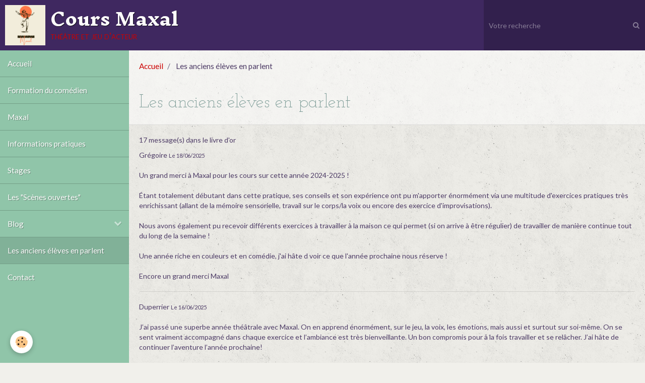

--- FILE ---
content_type: text/html; charset=UTF-8
request_url: https://www.cours-maxaldia.fr/temoignages/
body_size: 40995
content:
        
    
<!DOCTYPE html>
<html lang="fr" class="with-menu">
    <head>
        <title>Témoignages</title>
        <!-- blogger / hyperlink -->
<meta http-equiv="Content-Type" content="text/html; charset=utf-8">
<!--[if IE]>
<meta http-equiv="X-UA-Compatible" content="IE=edge">
<![endif]-->
<meta name="viewport" content="width=device-width, initial-scale=1, maximum-scale=1.0, user-scalable=no">
<meta name="msapplication-tap-highlight" content="no">
  <meta name="description" content="Les élèves-comédiens donnent leurs impressions sur la formation." />
  <link rel="canonical" href="https://www.cours-maxaldia.fr/temoignages/">
<meta name="msvalidate.01" content="DCB393ABB410FE850333420367DA0B08">
<meta name="generator" content="e-monsite (e-monsite.com)">

<link rel="icon" href="https://www.cours-maxaldia.fr/medias/site/favicon/cours-de-theatre-maxal.png">

<link rel="apple-touch-icon" sizes="114x114" href="https://www.cours-maxaldia.fr/medias/site/mobilefavicon/cours-de-theatre-maxal.png?fx=c_114_114" />
<link rel="apple-touch-icon" sizes="72x72" href="https://www.cours-maxaldia.fr/medias/site/mobilefavicon/cours-de-theatre-maxal.png?fx=c_72_72" />
<link rel="apple-touch-icon" href="https://www.cours-maxaldia.fr/medias/site/mobilefavicon/cours-de-theatre-maxal.png?fx=c_57_57" />
<link rel="apple-touch-icon-precomposed" href="https://www.cours-maxaldia.fr/medias/site/mobilefavicon/cours-de-theatre-maxal.png?fx=c_57_57" />





                <meta name="apple-mobile-web-app-capable" content="yes">
        <meta name="apple-mobile-web-app-status-bar-style" content="black-translucent">

                
                                    
                                    
                                     
                                                                                                                    
            <link href="https://fonts.googleapis.com/css?family=Lato:300,400,700%7CJosefin%20Slab:300,400,700%7CInknut%20Antiqua:300,400,700&display=swap" rel="stylesheet">
        
        <link href="https://maxcdn.bootstrapcdn.com/font-awesome/4.7.0/css/font-awesome.min.css" rel="stylesheet">
        <link href="//www.cours-maxaldia.fr/themes/combined.css?v=6_1646067834_657" rel="stylesheet">

        <!-- EMS FRAMEWORK -->
        <script src="//www.cours-maxaldia.fr/medias/static/themes/ems_framework/js/jquery.min.js"></script>
        <!-- HTML5 shim and Respond.js for IE8 support of HTML5 elements and media queries -->
        <!--[if lt IE 9]>
        <script src="//www.cours-maxaldia.fr/medias/static/themes/ems_framework/js/html5shiv.min.js"></script>
        <script src="//www.cours-maxaldia.fr/medias/static/themes/ems_framework/js/respond.min.js"></script>
        <![endif]-->

        <script src="//www.cours-maxaldia.fr/medias/static/themes/ems_framework/js/ems-framework.min.js?v=2072"></script>

        <script src="https://www.cours-maxaldia.fr/themes/content.js?v=6_1646067834_657&lang=fr"></script>

            <script src="//www.cours-maxaldia.fr/medias/static/js/rgpd-cookies/jquery.rgpd-cookies.js?v=2072"></script>
    <script>
                                    $(document).ready(function() {
            $.RGPDCookies({
                theme: 'ems_framework',
                site: 'www.cours-maxaldia.fr',
                privacy_policy_link: '/about/privacypolicy/',
                cookies: [{"id":null,"favicon_url":"https:\/\/ssl.gstatic.com\/analytics\/20210414-01\/app\/static\/analytics_standard_icon.png","enabled":true,"model":"google_analytics","title":"Google Analytics","short_description":"Permet d'analyser les statistiques de consultation de notre site","long_description":"Indispensable pour piloter notre site internet, il permet de mesurer des indicateurs comme l\u2019affluence, les produits les plus consult\u00e9s, ou encore la r\u00e9partition g\u00e9ographique des visiteurs.","privacy_policy_url":"https:\/\/support.google.com\/analytics\/answer\/6004245?hl=fr","slug":"google-analytics"},{"id":null,"favicon_url":"","enabled":true,"model":"addthis","title":"AddThis","short_description":"Partage social","long_description":"Nous utilisons cet outil afin de vous proposer des liens de partage vers des plateformes tiers comme Twitter, Facebook, etc.","privacy_policy_url":"https:\/\/www.oracle.com\/legal\/privacy\/addthis-privacy-policy.html","slug":"addthis"}],
                modal_title: 'Gestion\u0020des\u0020cookies',
                modal_description: 'd\u00E9pose\u0020des\u0020cookies\u0020pour\u0020am\u00E9liorer\u0020votre\u0020exp\u00E9rience\u0020de\u0020navigation,\nmesurer\u0020l\u0027audience\u0020du\u0020site\u0020internet,\u0020afficher\u0020des\u0020publicit\u00E9s\u0020personnalis\u00E9es,\nr\u00E9aliser\u0020des\u0020campagnes\u0020cibl\u00E9es\u0020et\u0020personnaliser\u0020l\u0027interface\u0020du\u0020site.',
                privacy_policy_label: 'Consulter\u0020la\u0020politique\u0020de\u0020confidentialit\u00E9',
                check_all_label: 'Tout\u0020cocher',
                refuse_button: 'Refuser',
                settings_button: 'Param\u00E9trer',
                accept_button: 'Accepter',
                callback: function() {
                    // website google analytics case (with gtag), consent "on the fly"
                    if ('gtag' in window && typeof window.gtag === 'function') {
                        if (window.jsCookie.get('rgpd-cookie-google-analytics') === undefined
                            || window.jsCookie.get('rgpd-cookie-google-analytics') === '0') {
                            gtag('consent', 'update', {
                                'ad_storage': 'denied',
                                'analytics_storage': 'denied'
                            });
                        } else {
                            gtag('consent', 'update', {
                                'ad_storage': 'granted',
                                'analytics_storage': 'granted'
                            });
                        }
                    }
                }
            });
        });
    </script>

        <script async src="https://www.googletagmanager.com/gtag/js?id=G-4VN4372P6E"></script>
<script>
    window.dataLayer = window.dataLayer || [];
    function gtag(){dataLayer.push(arguments);}
    
    gtag('consent', 'default', {
        'ad_storage': 'denied',
        'analytics_storage': 'denied'
    });
    
    gtag('js', new Date());
    gtag('config', 'G-4VN4372P6E');
</script>

        
    <!-- Global site tag (gtag.js) -->
        <script async src="https://www.googletagmanager.com/gtag/js?id=UA-166070584-1"></script>
        <script>
        window.dataLayer = window.dataLayer || [];
        function gtag(){dataLayer.push(arguments);}

gtag('consent', 'default', {
            'ad_storage': 'denied',
            'analytics_storage': 'denied'
        });
        gtag('set', 'allow_ad_personalization_signals', false);
                gtag('js', new Date());
        gtag('config', 'UA-166070584-1');
    </script>
        <script type="application/ld+json">
    {
        "@context" : "https://schema.org/",
        "@type" : "WebSite",
        "name" : "Cours Maxal",
        "url" : "https://www.cours-maxaldia.fr/"
    }
</script>
            </head>
    <body id="temoignages_index" class="default social-links-fixed-phone">
        

        
        <!-- HEADER -->
                        
        <header id="header">
            <div id="header-container" class="fixed" data-align="flex-start">
                                <button type="button" class="btn btn-link fadeIn navbar-toggle">
                    <span class="icon-bar"></span>
                </button>
                
                                <a class="brand fadeIn" href="https://www.cours-maxaldia.fr/" data-direction="horizontal">
                                        <img src="https://www.cours-maxaldia.fr/medias/site/logos/cours-de-theatre-maxal.png" alt="coursmaxaldia" class="logo hidden-phone">
                                                            <span class="brand-titles">
                        <span class="brand-title">Cours Maxal</span>
                                                <span class="brand-subtitle">théâtre et jeu d'acteur</span>
                                            </span>
                                    </a>
                
                
                                <div class="quick-access">
                    
                                                                                                                        <div class="quick-access-btn hidden-desktop" data-content="search">
                            <button type="button" class="btn btn-link">
                                <i class="fa fa-search"></i>
                            </button>
                            <div class="quick-access-tooltip">
                                <form method="get" action="https://www.cours-maxaldia.fr/search/site/" class="header-search-form">
                                    <div class="input-group">
                                        <input type="text" name="q" value="" placeholder="Votre recherche" pattern=".{3,}" required title="Seuls les mots de plus de deux caractères sont pris en compte lors de la recherche.">
                                        <div class="input-group-btn">
                                            <button type="submit" class="btn btn-primary">
                                                <i class="fa fa-search"></i>
                                            </button>
                                    	</div>
                                    </div>
                                </form>
                            </div>
                        </div>
                    
                    
                                    </div>
                
                                <div class="header-search visible-desktop">
                    <form method="get" action="https://www.cours-maxaldia.fr/search/site/" class="quick-access-form">
                        <div class="input-group">
                            <input type="text" name="q" value="" placeholder="Votre recherche" pattern=".{3,}" required title="Seuls les mots de plus de deux caractères sont pris en compte lors de la recherche.">
                            <div class="input-group-btn">
                				<button type="submit" class="btn btn-link">
                                    <i class="fa fa-search"></i>
                                </button>
                			</div>
                        </div>
                    </form>
                </div>
                            </div>
        </header>
        <!-- //HEADER -->

        
        
        
        
        
        <!-- WRAPPER -->
                        <div id="wrapper">
                        <!-- MENU -->
            <div id="menu-wrapper" class="vertical fixed-on-mobile" data-order="1" data-opening="y">
                                <nav id="menu" class="navbar">
                    
                        <ul class="nav">
                    <li>
                <a href="https://www.cours-maxaldia.fr/">
                                        Accueil
                </a>
                            </li>
                    <li>
                <a href="https://www.cours-maxaldia.fr/pages/formation-du-comedien/presentation.html">
                                        Formation du comédien
                </a>
                            </li>
                    <li>
                <a href="https://www.cours-maxaldia.fr/pages/formation-du-comedien/biographie.html">
                                        Maxal
                </a>
                            </li>
                    <li>
                <a href="https://www.cours-maxaldia.fr/pages/formation-du-comedien/reglements-et-tarifs.html">
                                        Informations pratiques
                </a>
                            </li>
                    <li>
                <a href="https://www.cours-maxaldia.fr/pages/formation-du-comedien/stages-de-theatre.html">
                                        Stages
                </a>
                            </li>
                    <li>
                <a href="https://www.cours-maxaldia.fr/pages/formation-du-comedien/les-scenes-ouvertes-.html">
                                        Les "Scènes ouvertes"
                </a>
                            </li>
                    <li class="subnav">
                <a href="https://www.cours-maxaldia.fr/blog/" class="subnav-toggle" data-toggle="subnav">
                                        Blog
                </a>
                                    <ul class="nav subnav-menu">
                                                    <li class="subnav">
                                <a href="https://www.cours-maxaldia.fr/blog/actualites-du-cours/" class="subnav-toggle" data-toggle="subnav">
                                    Actualités du cours
                                </a>
                                                                    <ul class="nav subnav-menu">
                                                                                    <li>
                                                <a href="https://www.cours-maxaldia.fr/blog/actualites-du-cours/maxal-dia-un-des-meilleurs-cours-de-theatre-de-lyon.html">Maxal Dia | Un des meilleurs cours de théâtre à Lyon</a>
                                            </li>
                                                                                    <li>
                                                <a href="https://www.cours-maxaldia.fr/blog/actualites-du-cours/le-cours-maxal-dia-s-engage-pour-le-don-de-moelle-osseuse.html">Le Cours Maxal Dia s'engage pour le don de moelle osseuse !</a>
                                            </li>
                                                                                    <li>
                                                <a href="https://www.cours-maxaldia.fr/blog/actualites-du-cours/inscriptions-ouvertes-saison-2023-2024.html">Ouverture des inscriptions - Saison 2026-2027</a>
                                            </li>
                                                                                    <li>
                                                <a href="https://www.cours-maxaldia.fr/blog/actualites-du-cours/representations-du-malentendu-d-albert-camus-17-et-24-juin-2024.html">Représentations du "Malentendu" d'Albert Camus - 17 et 24 juin 2024</a>
                                            </li>
                                                                                    <li>
                                                <a href="https://www.cours-maxaldia.fr/blog/actualites-du-cours/stages-de-theatre.html">Les stages</a>
                                            </li>
                                                                                    <li>
                                                <a href="https://www.cours-maxaldia.fr/blog/actualites-du-cours/scenes-ouvertes.html">Les "Scènes ouvertes" du cours Maxal Dia</a>
                                            </li>
                                                                            </ul>
                                                            </li>
                                                    <li class="subnav">
                                <a href="https://www.cours-maxaldia.fr/blog/jeu-d-acteur/" class="subnav-toggle" data-toggle="subnav">
                                    Jeu d'acteur
                                </a>
                                                                    <ul class="nav subnav-menu">
                                                                                    <li>
                                                <a href="https://www.cours-maxaldia.fr/blog/jeu-d-acteur/deux-conditions-essentielles-pour-etre-libre-en-scene.html">Deux conditions essentielles pour être LIBRE en scène</a>
                                            </li>
                                                                                    <li>
                                                <a href="https://www.cours-maxaldia.fr/blog/jeu-d-acteur/integrer-une-compagnie-theatrale-ou-un-cours-de-theatre.html">Intégrer une compagnie théâtrale ou un cours de théâtre ?</a>
                                            </li>
                                                                                    <li>
                                                <a href="https://www.cours-maxaldia.fr/blog/jeu-d-acteur/le-diktat-de-l-apparence-chez-le-comedien.html">Le diktat de l'apparence chez le comédien</a>
                                            </li>
                                                                                    <li>
                                                <a href="https://www.cours-maxaldia.fr/blog/jeu-d-acteur/incarner-des-personnages-controverses-en-trois-etapes.html">Incarner des personnages controversés en trois étapes</a>
                                            </li>
                                                                                    <li>
                                                <a href="https://www.cours-maxaldia.fr/blog/jeu-d-acteur/l-imprevu-en-scene.html">L'imprévu en scène</a>
                                            </li>
                                                                                    <li>
                                                <a href="https://www.cours-maxaldia.fr/blog/jeu-d-acteur/dejouer-le-cliche.html">Déjouer les clichés</a>
                                            </li>
                                                                                    <li>
                                                <a href="https://www.cours-maxaldia.fr/blog/jeu-d-acteur/trucs-d-acteur-n-1-avec-margot-robbie.html">parolesacteurices|acteuricesparoles</a>
                                            </li>
                                                                                    <li>
                                                <a href="https://www.cours-maxaldia.fr/blog/jeu-d-acteur/le-mythe-de-la-methode-stanislavski.html">Bradley Cooper, Cillian Murphy et le mythe de la méthode Stanislavski</a>
                                            </li>
                                                                                    <li>
                                                <a href="https://www.cours-maxaldia.fr/blog/jeu-d-acteur/devenir-professeur-d-art-dramatique-choix-ou-depit.html">De comédien à professeur d'art dramatique</a>
                                            </li>
                                                                                    <li>
                                                <a href="https://www.cours-maxaldia.fr/blog/jeu-d-acteur/les-commandements-de-l-acteur.html">Les commandements de l'acteur</a>
                                            </li>
                                                                            </ul>
                                                            </li>
                                            </ul>
                            </li>
                    <li class=" active">
                <a href="https://www.cours-maxaldia.fr/temoignages/">
                                        Les anciens élèves en parlent
                </a>
                            </li>
                    <li>
                <a href="https://www.cours-maxaldia.fr/pages/formation-du-comedien/contact.html">
                                        Contact
                </a>
                            </li>
            </ul>

                </nav>
            </div>
                        <!-- //MENU -->
            
            <div id="main" data-order="2" data-order-phone="1">
                                                       <ol class="breadcrumb">
                  <li>
            <a href="https://www.cours-maxaldia.fr/">Accueil</a>
        </li>
                        <li class="active">
            Les anciens élèves en parlent
         </li>
            </ol>
                
                                                                    
                                
                                
                                
                                <div class="view view-guestbook" id="view-index">
    <h1 class="view-title">Les anciens élèves en parlent</h1>
    <div id="site-module" class="site-module" data-itemid="5def6acfa34d56f81726813d" data-siteid="5d04b0d2364456ca030b4751"></div>

            <p class="view-subtitle">17 message(s) dans le livre d'or</p>
    
    

            <ul data-display="progressive" class="media-list media-stacked" data-addon="guestbook">
                                            <li class="media">
                    <div class="media-body">
                        <ul class="media-infos">
                            <li>
                                                                    Grégoire
                                                                <small>Le 18/06/2025</small>
                            </li>
                        </ul>
                        <div class="media-content">
                            Un grand merci à Maxal pour les cours sur cette année 2024-2025 ! <br />
<br />
Étant totalement débutant dans cette pratique, ses conseils et son expérience ont pu m'apporter énormément via une multitude d'exercices pratiques très enrichissant (allant de la mémoire sensorielle, travail sur le corps/la voix ou encore des exercice d'improvisations). <br />
<br />
Nous avons également pu recevoir différents exercices à travailler à la maison ce qui permet (si on arrive à être régulier) de travailler de manière continue tout du long de la semaine ! <br />
<br />
Une année riche en couleurs et en comédie, j'ai hâte d voir ce que l'année prochaine nous réserve ! <br />
<br />
Encore un grand merci Maxal
                        </div>
                    </div>
                </li>
                                            <li class="media">
                    <div class="media-body">
                        <ul class="media-infos">
                            <li>
                                                                    Duperrier
                                                                <small>Le 16/06/2025</small>
                            </li>
                        </ul>
                        <div class="media-content">
                            J’ai passé une superbe année théâtrale avec Maxal. On en apprend énormément, sur le jeu, la voix, les émotions, mais aussi et surtout sur soi-même. On se sent vraiment accompagné dans chaque exercice et l’ambiance est très bienveillante. Un bon compromis pour à la fois travailler et se relâcher. J’ai hâte de continuer l’aventure l’année prochaine!
                        </div>
                    </div>
                </li>
                    </ul>
        <ul class="pagination">
    <li class="prev">
        <a href="javascript:void(0)" class="btn btn-default disabled">     
            Préc.
        </a>
    </li>
        <li>
        <a href="javascript:void(0)" class="btn btn-default active">1</a>
    </li>
        <li>
        <a href="https://www.cours-maxaldia.fr/temoignages/2/" class="btn btn-default">2</a>
    </li>
        <li>
        <a href="https://www.cours-maxaldia.fr/temoignages/3/" class="btn btn-default">3</a>
    </li>
        <li>
        <a href="https://www.cours-maxaldia.fr/temoignages/4/" class="btn btn-default">4</a>
    </li>
        <li>
        <a href="https://www.cours-maxaldia.fr/temoignages/5/" class="btn btn-default">5</a>
    </li>
        <li class="nb-pages">
        <span>1 / 9</span>
        <a href="https://www.cours-maxaldia.fr/temoignages/9/" class="btn btn-default">9</a>
    </li>
    
    <li class="next">
        <a href="https://www.cours-maxaldia.fr/temoignages/2/" rel="next" class="btn btn-default"> 
            Suiv.
        </a>
    </li>
</ul>
    
    <p class="h3">Écrire un message sur le livre d'or</p>

    <form action="https://www.cours-maxaldia.fr/temoignages#guestbookform" method="post" class="form-horizontal">
        
        <div class="control-group control-type-text has-required">
            <label for="guestbookpost_name">Nom</label>
            <div class="controls">
                <input type="text" id="guestbookpost_name" name="name" value="">
            </div>
        </div>

        <div class="control-group control-type-text">
            <label for="guestbookpost_email">E-mail</label>
            <div class="controls">
                <input type="text" id="guestbookpost_email" name="email" value="">
            </div>
        </div>

        <div class="control-group control-type-text">
            <label for="guestbookpost_url">Site Internet</label>
            <div class="controls">
                <input type="text" id="guestbookpost_url" name="url" value="">
            </div>
        </div>

        <div class="control-group control-type-textarea has-required">
            <label for="guestbookpost_message">Message</label>
            <div class="controls">
                <div class="btn-group btn-group-small control-text-format" data-target="guestbookpost_message">
    <a class="btn btn-link" href="javascript:void(0);" data-tag="[b]" title="Gras"><i class="fa fa-bold"></i></a>
    <a class="btn btn-link" href="javascript:void(0);" data-tag="[i]" title="Italique"><i class="fa fa-italic"></i></a>
    <a class="btn btn-link" href="javascript:void(0);" data-tag="[u]" title="Souligné"><i class="fa fa-underline"></i></a>
    <a class="btn btn-link" href="javascript:void(0);" data-modal="size" title="Taille du texte"><i class="fa fa-text-height"></i></a>
    <div class="dropdown">
        <a class="btn btn-link" href="javascript:void(0);" data-toggle="dropdown" title="Couleur du texte"><i class="fa fa-font-color"></i></a>
        <div class="dropdown-menu control-text-format-colors">
            <span style="background-color:#fefe33"></span>
            <span style="background-color:#fbbc03"></span>
            <span style="background-color:#fb9902"></span>
            <span style="background-color:#fd5308"></span>
            <span style="background-color:#fe2712"></span>
            <span style="background-color:#a7194b"></span>
            <span style="background-color:#8601af"></span>
            <span style="background-color:#3d01a4"></span>
            <span style="background-color:#0247fe"></span>
            <span style="background-color:#0392ce"></span>
            <span style="background-color:#66b032"></span>
            <span style="background-color:#d0ea2b"></span>
            <span style="background-color:#fff"></span>
            <span style="background-color:#ccc"></span>
            <span style="background-color:#999"></span>
            <span style="background-color:#666"></span>
            <span style="background-color:#333"></span>
            <span style="background-color:#000"></span>
            <div class="control-group">
                <div class="input-group">
                    <input type="text" class="control-text-format-colors-input" maxlength="7" value="" placeholder="#000000">
                    <div class="input-group-btn">
                        <button class="btn btn-primary" type="button"><i class="fa fa-check"></i></button>
                    </div>
                </div>
            </div>
        </div>
    </div>
    <a class="btn btn-link" href="javascript:void(0);" data-modal="quote" title="Citation"><i class="fa fa-quote-right"></i></a>
    <a class="btn btn-link" href="javascript:void(0);" data-tag="[center]" title="Texte centré"><i class="fa fa-align-center"></i></a>
    <a class="btn btn-link" href="javascript:void(0);" data-modal="url" title="Lien"><i class="fa fa-link"></i></a>
    <a class="btn btn-link" href="javascript:void(0);" data-modal="spoiler" title="Texte caché"><i class="fa fa-eye-slash"></i></a>
    <a class="btn btn-link" href="javascript:void(0);" data-modal="img" title="Image"><i class="fa fa-image"></i></a>
    <a class="btn btn-link" href="javascript:void(0);" data-modal="video" title="Vidéo"><i class="fa fa-film"></i></a>
    <a class="btn btn-link" href="javascript:void(0);" data-tag="[code]" title="Code"><i class="fa fa-code"></i></a>
        <a class="btn btn-default" href="javascript:void(0);" data-toggle="preview"><i class="fa fa-check"></i> Aperçu</i></a>
</div>                <textarea id="guestbookpost_message" cols="1" rows="10" name="message"></textarea>
                                    <div class="control-smileys hide">
        <a class="btn btn-link" rel=":1:" href="javascript:void(0);">
        <img src="//www.cours-maxaldia.fr/medias/static/themes/smileys/1.png" alt="">
    </a>
        <a class="btn btn-link" rel=":2:" href="javascript:void(0);">
        <img src="//www.cours-maxaldia.fr/medias/static/themes/smileys/2.png" alt="">
    </a>
        <a class="btn btn-link" rel=":3:" href="javascript:void(0);">
        <img src="//www.cours-maxaldia.fr/medias/static/themes/smileys/3.png" alt="">
    </a>
        <a class="btn btn-link" rel=":4:" href="javascript:void(0);">
        <img src="//www.cours-maxaldia.fr/medias/static/themes/smileys/4.png" alt="">
    </a>
        <a class="btn btn-link" rel=":5:" href="javascript:void(0);">
        <img src="//www.cours-maxaldia.fr/medias/static/themes/smileys/5.png" alt="">
    </a>
        <a class="btn btn-link" rel=":6:" href="javascript:void(0);">
        <img src="//www.cours-maxaldia.fr/medias/static/themes/smileys/6.png" alt="">
    </a>
        <a class="btn btn-link" rel=":7:" href="javascript:void(0);">
        <img src="//www.cours-maxaldia.fr/medias/static/themes/smileys/7.png" alt="">
    </a>
        <a class="btn btn-link" rel=":8:" href="javascript:void(0);">
        <img src="//www.cours-maxaldia.fr/medias/static/themes/smileys/8.png" alt="">
    </a>
        <a class="btn btn-link" rel=":9:" href="javascript:void(0);">
        <img src="//www.cours-maxaldia.fr/medias/static/themes/smileys/9.png" alt="">
    </a>
        <a class="btn btn-link" rel=":10:" href="javascript:void(0);">
        <img src="//www.cours-maxaldia.fr/medias/static/themes/smileys/10.png" alt="">
    </a>
        <a class="btn btn-link" rel=":11:" href="javascript:void(0);">
        <img src="//www.cours-maxaldia.fr/medias/static/themes/smileys/11.png" alt="">
    </a>
        <a class="btn btn-link" rel=":12:" href="javascript:void(0);">
        <img src="//www.cours-maxaldia.fr/medias/static/themes/smileys/12.png" alt="">
    </a>
        <a class="btn btn-link" rel=":13:" href="javascript:void(0);">
        <img src="//www.cours-maxaldia.fr/medias/static/themes/smileys/13.png" alt="">
    </a>
        <a class="btn btn-link" rel=":14:" href="javascript:void(0);">
        <img src="//www.cours-maxaldia.fr/medias/static/themes/smileys/14.png" alt="">
    </a>
        <a class="btn btn-link" rel=":15:" href="javascript:void(0);">
        <img src="//www.cours-maxaldia.fr/medias/static/themes/smileys/15.png" alt="">
    </a>
        <a class="btn btn-link" rel=":16:" href="javascript:void(0);">
        <img src="//www.cours-maxaldia.fr/medias/static/themes/smileys/16.png" alt="">
    </a>
        <a class="btn btn-link" rel=":17:" href="javascript:void(0);">
        <img src="//www.cours-maxaldia.fr/medias/static/themes/smileys/17.png" alt="">
    </a>
        <a class="btn btn-link" rel=":18:" href="javascript:void(0);">
        <img src="//www.cours-maxaldia.fr/medias/static/themes/smileys/18.png" alt="">
    </a>
        <a class="btn btn-link" rel=":19:" href="javascript:void(0);">
        <img src="//www.cours-maxaldia.fr/medias/static/themes/smileys/19.png" alt="">
    </a>
        <a class="btn btn-link" rel=":20:" href="javascript:void(0);">
        <img src="//www.cours-maxaldia.fr/medias/static/themes/smileys/20.png" alt="">
    </a>
        <a class="btn btn-link" rel=":21:" href="javascript:void(0);">
        <img src="//www.cours-maxaldia.fr/medias/static/themes/smileys/21.png" alt="">
    </a>
        <a class="btn btn-link" rel=":22:" href="javascript:void(0);">
        <img src="//www.cours-maxaldia.fr/medias/static/themes/smileys/22.png" alt="">
    </a>
        <a class="btn btn-link" rel=":23:" href="javascript:void(0);">
        <img src="//www.cours-maxaldia.fr/medias/static/themes/smileys/23.png" alt="">
    </a>
        <a class="btn btn-link" rel=":24:" href="javascript:void(0);">
        <img src="//www.cours-maxaldia.fr/medias/static/themes/smileys/24.png" alt="">
    </a>
        <a class="btn btn-link" rel=":25:" href="javascript:void(0);">
        <img src="//www.cours-maxaldia.fr/medias/static/themes/smileys/25.png" alt="">
    </a>
        <a class="btn btn-link" rel=":26:" href="javascript:void(0);">
        <img src="//www.cours-maxaldia.fr/medias/static/themes/smileys/26.png" alt="">
    </a>
        <a class="btn btn-link" rel=":27:" href="javascript:void(0);">
        <img src="//www.cours-maxaldia.fr/medias/static/themes/smileys/27.png" alt="">
    </a>
        <a class="btn btn-link" rel=":28:" href="javascript:void(0);">
        <img src="//www.cours-maxaldia.fr/medias/static/themes/smileys/28.png" alt="">
    </a>
        <a class="btn btn-link" rel=":29:" href="javascript:void(0);">
        <img src="//www.cours-maxaldia.fr/medias/static/themes/smileys/29.png" alt="">
    </a>
        <a class="btn btn-link" rel=":30:" href="javascript:void(0);">
        <img src="//www.cours-maxaldia.fr/medias/static/themes/smileys/30.png" alt="">
    </a>
        <a class="btn btn-link" rel=":31:" href="javascript:void(0);">
        <img src="//www.cours-maxaldia.fr/medias/static/themes/smileys/31.png" alt="">
    </a>
        <a class="btn btn-link" rel=":32:" href="javascript:void(0);">
        <img src="//www.cours-maxaldia.fr/medias/static/themes/smileys/32.png" alt="">
    </a>
        <a class="btn btn-link" rel=":33:" href="javascript:void(0);">
        <img src="//www.cours-maxaldia.fr/medias/static/themes/smileys/33.png" alt="">
    </a>
        <a class="btn btn-link" rel=":34:" href="javascript:void(0);">
        <img src="//www.cours-maxaldia.fr/medias/static/themes/smileys/34.png" alt="">
    </a>
        <a class="btn btn-link" rel=":35:" href="javascript:void(0);">
        <img src="//www.cours-maxaldia.fr/medias/static/themes/smileys/35.png" alt="">
    </a>
        <a class="btn btn-link" rel=":36:" href="javascript:void(0);">
        <img src="//www.cours-maxaldia.fr/medias/static/themes/smileys/36.png" alt="">
    </a>
        <a class="btn btn-link" rel=":37:" href="javascript:void(0);">
        <img src="//www.cours-maxaldia.fr/medias/static/themes/smileys/37.png" alt="">
    </a>
        <a class="btn btn-link" rel=":38:" href="javascript:void(0);">
        <img src="//www.cours-maxaldia.fr/medias/static/themes/smileys/38.png" alt="">
    </a>
        <a class="btn btn-link" rel=":39:" href="javascript:void(0);">
        <img src="//www.cours-maxaldia.fr/medias/static/themes/smileys/39.png" alt="">
    </a>
    </div>                            </div>
        </div>
        <div class="control-group">
            <input type="checkbox" name="rgpd" id="guestbook_rgpd" required> En cochant cette case, j'accepte que les données soumises par ce formulaire soient utilisées pour un affichage sur le site et traitées en accord avec notre politique de confidentialité.
        </div>

                    <div class="control-group control-type-icon-captcha">
    <label>Anti-spam</label>
    <div class="controls">
        <link href="//www.cours-maxaldia.fr/medias/static/icon-captcha/css/icon-captcha.min.css" rel="stylesheet" />
        <script src="//www.cours-maxaldia.fr/medias/static/icon-captcha/js/icon-captcha.min.js"></script>

        <div class="captcha-holder">&nbsp;</div>

        <script>
            $('.captcha-holder').iconCaptcha({
                captchaAjaxFile: '//www.cours-maxaldia.fr/sessions/iconcaptcha',
                captchaMessages: {
                    header: "S\u00E9lectionnez\u0020l\u0027image\u0020visible\u0020le\u0020moins\u0020de\u0020fois",
                    correct: {
                        top: "Correct",
                        bottom: "Vous\u0020n\u0027\u00EAtes\u0020pas\u0020un\u0020robot"
                    },
                    incorrect: {
                        top: "Erreur",
                        bottom: "Vous\u0020avez\u0020s\u00E9lectionn\u00E9\u0020la\u0020mauvaise\u0020image"
                    }
                }
            });
        </script>
    </div>
</div>
  
    
        <div class="control-group form-actions">
            <div class="controls">
                <button type="submit" class="btn btn-primary" value="1" name="leave_message">Envoyer</button>
            </div>
        </div>
    </form>
</div>

            </div>

                    </div>
        <!-- //WRAPPER -->

                 <!-- SOCIAL LINKS -->
                                                    <ul class="social-links-list fixed visible-phone">
        <li>
        <a href="https://www.facebook.com/Cours-Maxal-Dia-100190038419405/?modal=admin_todo_tour" class="bg-facebook"><i class="fa fa-facebook"></i></a>
    </li>
    </ul>
        <!-- //SOCIAL LINKS -->
        
                <!-- FOOTER -->
        <footer id="footer">
            <div class="container">
                                <div id="footer-extras" class="row">
                                        <div class="column column4" id="column-legal">
                        <ul id="legal-mentions">
            <li><a href="https://www.cours-maxaldia.fr/about/legal/">Mentions légales</a></li>
        <li><a id="cookies" href="javascript:void(0)">Gestion des cookies</a></li>
    
    
    
    
    </ul>
                    </div>
                                                            <div class="column column4" id="column-newsletter">
                        <form action="https://www.cours-maxaldia.fr/newsletters/subscribe" method="post">
                            <div class="control-group control-type-email has-required">
                                <span class="as-label hide">E-mail</span>
                                <div class="input-group">
                                    <div class="input-group-addon">
                            			<i class="fa fa-envelope-o"></i>
                        			</div>
                                    <input id="email" type="email" name="email" value="" placeholder="Newsletter">
                                    <div class="input-group-btn">
                                        <input class="btn btn-primary" type="submit" value="OK">
                                    </div>
                                </div>
                            </div>
                        </form>
                    </div>
                                                                                                                                                <div class="column column4" id="column-social">
                        <ul class="social-links-list  hidden-phone">
        <li>
        <a href="https://www.facebook.com/Cours-Maxal-Dia-100190038419405/?modal=admin_todo_tour" class="bg-facebook"><i class="fa fa-facebook"></i></a>
    </li>
    </ul>
                    </div>
                                    </div>
                
                
                            </div>
        </footer>
        <!-- //FOOTER -->
        
        <!-- SCROLLTOP -->
        <span id="scrollToTop"><i class="fa fa-chevron-up"></i></span>

        
        
        <script src="//www.cours-maxaldia.fr/medias/static/themes/ems_framework/js/jquery.mobile.custom.min.js"></script>
        <script src="//www.cours-maxaldia.fr/medias/static/themes/ems_framework/js/jquery.zoom.min.js"></script>
        <script src="//www.cours-maxaldia.fr/medias/static/themes/ems_framework/js/masonry.pkgd.min.js"></script>
        <script src="//www.cours-maxaldia.fr/medias/static/themes/ems_framework/js/imagesloaded.pkgd.min.js"></script>
        <script src="//www.cours-maxaldia.fr/medias/static/themes/ems_framework/js/imagelightbox.min.js"></script>
        <script src="https://www.cours-maxaldia.fr/themes/custom.js"></script>
                    

 
    
						 	 




    </body>
</html>
